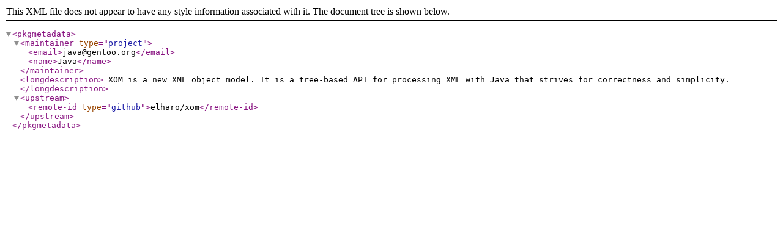

--- FILE ---
content_type: text/xml
request_url: https://mirror.dkm.cz/gentoo-portage/dev-java/xom/metadata.xml
body_size: 386
content:
<?xml version="1.0" encoding="UTF-8"?>
<!DOCTYPE pkgmetadata SYSTEM "https://www.gentoo.org/dtd/metadata.dtd">
<pkgmetadata>
	<maintainer type="project">
		<email>java@gentoo.org</email>
		<name>Java</name>
	</maintainer>
	<longdescription>
		XOM is a new XML object model. It is a tree-based API for processing
		XML with Java that strives for correctness and simplicity.
	</longdescription>
	<upstream>
		<remote-id type="github">elharo/xom</remote-id>
	</upstream>
</pkgmetadata>
